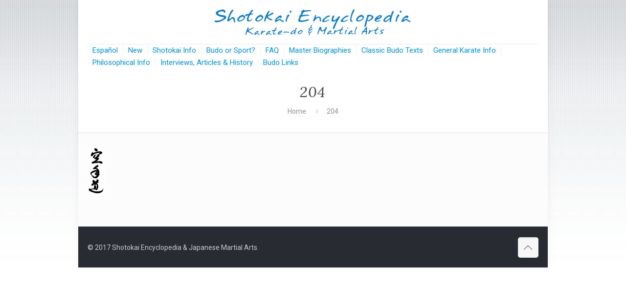

--- FILE ---
content_type: text/css
request_url: https://shotokai.com/wp-content/themes/shotokai/style.css?ver=17.3
body_size: -379
content:
/*
Theme Name: shotokai
Author: shotokai
Description: shotokai
Theme URI: http://shotokai.com/
Author URI: http://shotokai.com
License: shotokai
License URI: -
Version: 17.3

All css files are placed in /css/ folder
*/